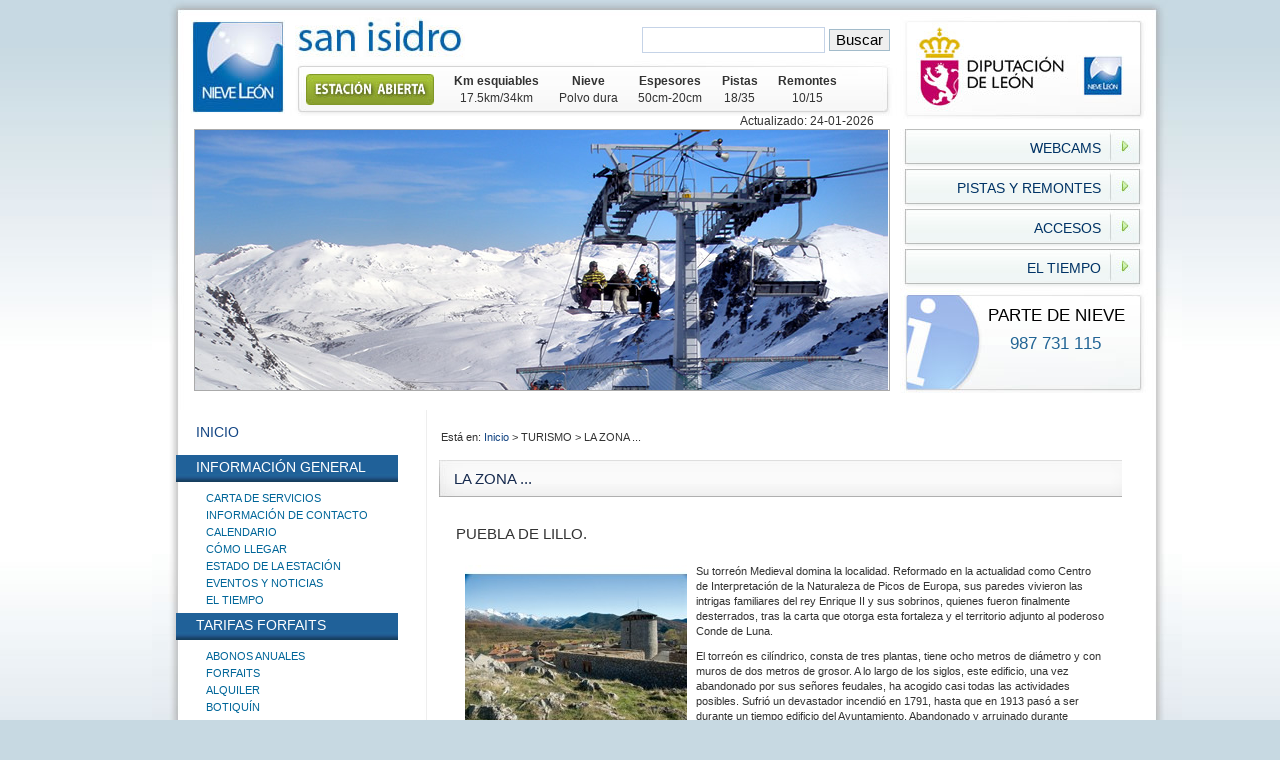

--- FILE ---
content_type: text/html;charset=UTF-8
request_url: https://www.nieveleonsanisidro.com/turismo/zona/
body_size: 26229
content:



<!DOCTYPE html PUBLIC "-//W3C//DTD XHTML 1.0 Transitional//EN" "http://www.w3.org/TR/xhtml1/DTD/xhtml1-transitional.dtd">
<html xml:lang="es" lang="es" xmlns="http://www.w3.org/1999/xhtml">
<head>
	 
 




<meta http-equiv="Content-Type" content="text/html; charset=utf-8" />





	<title>San Isidro Estación Invernal - Página Oficial - NieveLeón - Estación de esquí - Sector &#45; Salencias</title>


<meta http-equiv="X-UA-Compatible" content="IE=EmulateIE7" />


<link rel="shortcut icon" type="image/x-icon" href="/system/modules/es.sanIsidro.template/resources/img/favicon.ico" />


<script type="text/javascript" src="/system/modules/es.sanIsidro.template/resources/js/unitpngfix.js"></script>
<script type="text/javascript" src="/system/modules/es.sanIsidro.template/resources/js/jquery-1.3.2.min.js"></script>
<script type="text/javascript" src="/system/modules/es.sanIsidro.template/resources/js/lytebox.js"></script>
<script src="http://ajax.googleapis.com/ajax/libs/jquery/1.4.2/jquery.min.js"></script>
<script src="/system/modules/es.sanIsidro.template/resources/js/jquery.cross-slide.min.js"></script>



<link rel="stylesheet" type="text/css" href="/export/system/modules/es.sanIsidro.template/resources/css/main.css" />
<link rel="stylesheet" type="text/css" href="/export/system/modules/es.sanIsidro.template/resources/css/lytebox.css" media="screen" />

<link rel="stylesheet" type="text/css" href="/export/system/modules/es.sanIsidro.template/resources/css/derecha.css"  />
<link rel="stylesheet" type="text/css" href="/export/system/modules/es.sanIsidro.template/resources/css/como_llegar.css" media="screen" />
<link rel="stylesheet" type="text/css" href="/export/system/modules/es.sanIsidro.template/resources/css/white_design.css" media="screen" />





	
	<link rel="stylesheet" type="text/css" href="/export/system/modules/es.sanIsidro.template/resources/css/head_leitariegos.css" media="screen" /> 
	<link rel="stylesheet" type="text/css" href="/export/system/modules/es.sanIsidro.template/resources/css/accesos_sanisidro.css" media="screen" />
	










</head>
<body>
<div id="main-wrapper">
<div id="degradado_head_box">
	   
 
 








		<div id="head_box">
			<!--<img src="../img/white/top_head4.jpg"/>-->
			<div id="frame_head">
			<div id="top_bar">
			
	
	
	
		
	
		
			
		
		
	
		
		
		
			
		
			
			
			
			 



	
			    		
	    		
	    		
	    		
	    			

	    		
	    		    		
	    		
	    		
	    		
	    			

	    		
	    		    		
	    		
	    		
	    		
	    			

	    		
	    		    		
	    		
	    		
	    		
	    			

	    		
	    		    		
	    		
	    		
	    		
	    			

	    		
	    		    		
	    		
	    		
	    		
	    			

	    		
	    		    		
	    		
	    		
	    		
	    			

	    		
	    		    		
	    		
	    		
	    		
	    			

	    		
	    		    		
	    		
	    		
	    		
	    			

	    		
	    		    		
	    		
	    		
	    		
	    			

	    		
	    		    		
	    		
	    		
	    		
	    			

	    		
	    		    		
	    		
	    		
	    		
	    			

	    		
	    		    		
	    		
	    		
	    		
	    			

	    		
	    	
        
        
			    		
	    		
	    		
	    		
	    			

	    		    		
	    		
	    		
	    		
	    			

	    		    		
	    		
	    		
	    		
	    			

	    		    		
	    		
	    		
	    		
	    			

	    	
        

			 



	
			    		
	    		
	    		
	    		
	    		
	    		
	    			
	    		
	    		
	    		    		
	    		
	    		
	    		
	    		
	    		
	    			
	    		
	    		
	    		    		
	    		
	    		
	    		
	    		
	    		
	    			
	    		
	    		
	    		    		
	    		
	    		
	    		
	    		
	    		
	    			
	    		
	    		
	    		    		
	    		
	    		
	    		
	    		
	    		
	    			
	    		
	    		
	    		    		
	    		
	    		
	    		
	    		
	    		
	    			
	    		
	    		
	    		    		
	    		
	    		
	    		
	    		
	    		
	    			
	    		
	    		
	    		    		
	    		
	    		
	    		
	    		
	    		
	    			
	    		
	    		
	    		    		
	    		
	    		
	    		
	    		    		
	    		
	    		
	    		
	    		    		
	    		
	    		
	    		
	    		    		
	    		
	    		
	    		
	    		    		
	    		
	    		
	    		
	    	
        
        
			    		
	    		
	    		
	    		
	    		
	    		
	    			
	    		
	    		    		
	    		
	    		
	    		
	    		
	    		
	    			
	    		
	    		    		
	    		
	    		
	    		
	    		
	    		
	    			
	    		
	    		    		
	    		
	    		
	    		
	    		
	    		
	    			
	    		
	    	
        

			
			 



	
			    		
	    		
	    		
	    		
	    			

	    		
	    		    		
	    		
	    		
	    		
	    			

	    		
	    		    		
	    		
	    		
	    		
	    			

	    		
	    		    		
	    		
	    		
	    		
	    			

	    		
	    		    		
	    		
	    		
	    		
	    			

	    		
	    		    		
	    		
	    		
	    		
	    			

	    		
	    		    		
	    		
	    		
	    		
	    			

	    		
	    	
        
        
			    		
	    		
	    		
	    		
	    			

	    		    		
	    		
	    		
	    		
	    			

	    		    		
	    		
	    		
	    		
	    			

	    		    		
	    		
	    		
	    		
	    			

	    	
        

			 



	
			    		
	    		
	    		
	    		
	    		
	    		
	    			
	    		
	    		
	    		    		
	    		
	    		
	    		
	    		
	    		
	    			
	    		
	    		
	    		    		
	    		
	    		
	    		
	    		
	    		
	    			
	    		
	    		
	    		    		
	    		
	    		
	    		
	    		
	    		
	    			
	    		
	    		
	    		    		
	    		
	    		
	    		
	    		    		
	    		
	    		
	    		
	    		
	    		
	    			
	    		
	    		
	    		    		
	    		
	    		
	    		
	    	
        
        
			    		
	    		
	    		
	    		
	    		
	    		
	    			
	    		
	    		    		
	    		
	    		
	    		
	    		
	    		
	    			
	    		
	    		    		
	    		
	    		
	    		
	    		
	    		
	    			
	    		
	    		    		
	    		
	    		
	    		
	    		
	    		
	    			
	    		
	    	
        

			
			 



	
			    		
	    		
	    		
	    		
	    			

	    		
	    		    		
	    		
	    		
	    		
	    			

	    		
	    		    		
	    		
	    		
	    		
	    			

	    		
	    		    		
	    		
	    		
	    		
	    			

	    		
	    		    		
	    		
	    		
	    		
	    			

	    		
	    		    		
	    		
	    		
	    		
	    			

	    		
	    	
        
        
			    		
	    		
	    		
	    		
	    			

	    		    		
	    		
	    		
	    		
	    			

	    		    		
	    		
	    		
	    		
	    			

	    	
        

			 



	
			    		
	    		
	    		
	    		
	    		
	    		
	    			
	    		
	    		
	    		    		
	    		
	    		
	    		
	    		
	    		
	    			
	    		
	    		
	    		    		
	    		
	    		
	    		
	    		
	    		
	    			
	    		
	    		
	    		    		
	    		
	    		
	    		
	    		
	    		
	    			
	    		
	    		
	    		    		
	    		
	    		
	    		
	    		
	    		
	    			
	    		
	    		
	    		    		
	    		
	    		
	    		
	    	
        
        
			    		
	    		
	    		
	    		
	    		    		
	    		
	    		
	    		
	    		
	    		
	    			
	    		
	    		    		
	    		
	    		
	    		
	    		
	    		
	    			
	    		
	    	
        

			
			 



	
			    		
	    		
	    		
	    		
	    			

	    		
	    		    		
	    		
	    		
	    		
	    			

	    		
	    		    		
	    		
	    		
	    		
	    			

	    		
	    		    		
	    		
	    		
	    		
	    			

	    		
	    		    		
	    		
	    		
	    		
	    			

	    		
	    		    		
	    		
	    		
	    		
	    			

	    		
	    		    		
	    		
	    		
	    		
	    			

	    		
	    		    		
	    		
	    		
	    		
	    			

	    		
	    		    		
	    		
	    		
	    		
	    			

	    		
	    	
        
        
			    		
	    		
	    		
	    		
	    			

	    		    		
	    		
	    		
	    		
	    			

	    		    		
	    		
	    		
	    		
	    			

	    		    		
	    		
	    		
	    		
	    			

	    	
        

			 



	
			    		
	    		
	    		
	    		
	    		    		
	    		
	    		
	    		
	    		    		
	    		
	    		
	    		
	    		    		
	    		
	    		
	    		
	    		    		
	    		
	    		
	    		
	    		    		
	    		
	    		
	    		
	    		    		
	    		
	    		
	    		
	    		    		
	    		
	    		
	    		
	    		    		
	    		
	    		
	    		
	    	
        
        
			    		
	    		
	    		
	    		
	    		    		
	    		
	    		
	    		
	    		    		
	    		
	    		
	    		
	    		    		
	    		
	    		
	    		
	    	
        

			
			
			
			
			
	
		
		
		
		
		
		
			
			
	
			
			
		
		
		
	
		
		
		
		
		
		
	<!--estado estacion-->
	
	
	
	
	
				<div id="logo" style="padding: 5px;"><a href="/"><img  alt="Inicio" src="/export/system/modules/es.sanIsidro.template/resources/img/white/logo.jpg"/></a></div>
				<div id="estado" style="text-align:left; padding-top:2px;width: 610px;">
					<div style="float: right; margin-right: 10px;padding-top: 10px;">
						
						










	
	<form   method="post" action="/busqueda.html">
	
		<input style="display:none;" type="hidden" name="action" value="search" />
		
		
			
				<input style="display:none;" type="hidden" name="index" value="indice_es" />		
			
			
		
		<input style="display:none;" type="hidden" name="searchPage" value="1" />
		<input style="display:none;" type="hidden" name="uri" value="/pistas_remontes/salencias/index.html" />
		<input style="display:none;" type="hidden" name="__locale" value="es" />
		<input style="display:none;" type="hidden" name="locale" value="es" />
					
			<label for="busqueda"></label><input id="busqueda" type="text" class="headinput" accesskey="4" tabindex="1" name="query" /><!--comentario-->
			<input type="submit" value="Buscar"/>
			<br class="clear" />
		
	</form>
	
		
					</div>
					
					
						<a href="/"><img  src="/export/system/modules/es.sanIsidro.template/resources/img/white/nombre.jpg" style="display:block; margin-left: 5px;" alt="San Isidro"/></a>
					
					
					
					
					<div id="status_bar">
						<img id="status_bar_icon" src="/export/system/modules/es.sanIsidro.template/resources/img/white/abierta.jpg"/>
						<ul>
							<li><span class="tit">Km esquiables</span><span>17.5km/34km </span></li>
							<li><span class="tit">Nieve</span><span>Polvo dura</span></li>
							<li><span class="tit">Espesores</span><span>50cm-20cm</span></li>
							<li><span class="tit">Pistas</span><span>18/35</span></li>
							<li><span class="tit">Remontes</span><span>10/15</span></li>
						</ul>
					</div>
					
					
					
					
					<div id="top_date">Actualizado: 24-01-2026</div>
					
					

	
									
				</div>

				<div id="dipuleon">
				<img  src="/export/system/modules/es.sanIsidro.template/resources/img/white/dipuleon4.jpg"/></div>



			
			</div>

		<div id="bottom_bar">
			<div id="pic_frame"></div>


<script>
  $(function() {
    $('#pic_frame').crossSlide({
      sleep: 5,
      fade: 1
    }, [
    //http://tobia.github.com/CrossSlide/
	{ src: '/export/system/modules/es.sanIsidro.template/resources/img/white/sanisidro/3.jpg' },
	{ src: '/export/system/modules/es.sanIsidro.template/resources/img/white/sanisidro/2.jpg', from: '100% 80% 1x', to:   '100% 0% 1.7x', time: 3},
	//{ src: '/export/system/modules/es.sanIsidro.template/resources/img/white/sanisidro/1.jpg' },
	{ src: '/export/system/modules/es.sanIsidro.template/resources/img/white/sanisidro/4.jpg' }
    ])
  });
</script>



			<div id="shortcuts">
				<ul>
					<li><a href="/en_imagenes/imagenes_web_cam/index.html"><span>WEBCAMS</span></a></li>
					<li><a href="/pistas_remontes/resumen_estado/index.html"><span>PISTAS Y REMONTES</span></a></li>
					<li><a href="/informacion_general/estadoEstacion.html#estado_accesos"><span>ACCESOS</span></a></li>
					<li><a href="/informacion_general/elTiempo.html"><span>EL TIEMPO</span></a></li>
				</ul>
				 
				<div id="contact_box" style="text-align:center">
					<div id="contact_box_frame">
						<h3>PARTE DE NIEVE</h3>
						<div class="telf">987 731 115</div>
						
					</div>
					
				</div>
				
			</div>
		</div>
		</div>
		
	</div> 


</div>
<div id="degradado_bg_box">
	<div id="body_box">
	
	<div id="content" >
			<h1 style="display:none">Portada</h1>
        	<div id="nav">
        		





 


<p class="nav-head"><a href="/INICIO/index.html">INICIO</a></p><p class="nav-head">INFORMACIÓN GENERAL</p><ul><li><a href="/informacion_general/carta-de-servicios/" title="CARTA DE SERVICIOS">CARTA DE SERVICIOS</a></li><li><a href="/informacion_general/informacion_contacto/" title="INFORMACIÓN  DE CONTACTO">INFORMACIÓN  DE CONTACTO</a></li><li><a href="/informacion_general/calendario/" title="CALENDARIO">CALENDARIO</a></li><li><a href="/informacion_general/como_llegar/" title="CÓMO LLEGAR">CÓMO LLEGAR</a></li><li><a href="/informacion_general/estadoEstacion.html" title="ESTADO DE LA ESTACIÓN">ESTADO DE LA ESTACIÓN</a></li><li><a href="/informacion_general/eventos/" title="EVENTOS Y NOTICIAS">EVENTOS Y NOTICIAS</a></li><li><a href="/informacion_general/elTiempo.html" title="EL TIEMPO">EL TIEMPO</a></li></ul><p class="nav-head">TARIFAS FORFAITS</p><ul><li><a href="/tarifas_forfaits_abonos_alquiler/abonos/" title="ABONOS ANUALES">ABONOS ANUALES</a></li><li><a href="/tarifas_forfaits_abonos_alquiler/forfaits/" title="FORFAITS">FORFAITS</a></li><li><a href="/tarifas_forfaits_abonos_alquiler/alquiler/" title="ALQUILER">ALQUILER</a></li><li><a href="/tarifas_forfaits_abonos_alquiler/botiquin/" title="BOTIQUÍN">BOTIQUÍN</a></li><li><a href="/tarifas_forfaits_abonos_alquiler/condiciones_generales/" title="CONDICIONES GENERALES">CONDICIONES GENERALES</a></li></ul><p class="nav-head">SERVICIOS</p><ul><li><a href="/servicios/relacion_servicios/" title="RELACIÓN DE SERVICIOS">RELACIÓN DE SERVICIOS</a></li><li><a href="/servicios/escuela_esqui/" title="ESCUELAS DE ESQUÍ">ESCUELAS DE ESQUÍ</a></li></ul><p class="nav-head">PISTAS Y REMONTES</p><ul><li><a href="/pistas_remontes/informacion_general/" title="INFORMACIÓN GENERAL">INFORMACIÓN GENERAL</a></li><li><a href="/pistas_remontes/resumen_estado/" title="RESUMEN DEL ESTADO">RESUMEN DEL ESTADO</a></li><li><a href="/pistas_remontes/cebolledo/" title="CEBOLLEDO">CEBOLLEDO</a></li><li><a href="/pistas_remontes/requejines/" title="REQUEJINES">REQUEJINES</a></li><li><a href="/pistas_remontes/riopinos/" title="RIOPINOS">RIOPINOS</a></li><li><a href="/pistas_remontes/salencias/" title="SALENCIAS">SALENCIAS</a></li><li><a href="/pistas_remontes/normas/" title="NORMATIVA EN PISTAS Y REMONTES">NORMATIVA EN PISTAS Y REMONTES</a></li></ul><p class="nav-head">EN IMÁGENES</p><ul><li><a href="/en_imagenes/imagenes_web_cam/" title="IMÁGENES WEBCAM">IMÁGENES WEBCAM</a></li><li><a href="/en_imagenes/galeria_imagenes/" title="GALERÍA DE IMÁGENES">GALERÍA DE IMÁGENES</a></li></ul><p class="nav-head">TURISMO</p><ul><li><a href="/turismo/index.html" title="INTRODUCCIÓN">INTRODUCCIÓN</a></li><li><a href="/turismo/alojamientos/" title="DÓNDE COMER Y DORMIR">DÓNDE COMER Y DORMIR</a></li><li><a href="/turismo/que_ver/" title="QUÉ VER">QUÉ VER</a></li><li><a href="/turismo/rutas_senderismo/" title="RUTAS DE SENDERISMO">RUTAS DE SENDERISMO</a></li><li><a href="/turismo/zona/" title="LA ZONA ...">LA ZONA ...</a>

</li>
</ul>

</div>

        	
        	<!-- fin nav-->
        	<div id="data" style="width:710px">
        		


<!-- Path -->
<div id="migaPan">
Está en: <a href="/index.html" > Inicio </a> > TURISMO > LA ZONA ...

</div>
<!-- Fin Path --> 
			<div id="contenido1001" >         
	            		 
 




 <h2 class="heading">LA ZONA ...</h2>
 <div class="parte">
              
	
	
		
			
				<h3>Puebla de Lillo.</h3>
				
			
				
				
				<img alt="Puebla de Lillo" class="floatleft"  src="/export/pics/Turismo/PueblaDeLillo25p.jpg_1861434404.jpg" width="222" height="167"/>
				
				
			
				
				
			<!--
			<script> document.write(dim) </script>-->
				
					
			<p>Su torreón Medieval domina la localidad. Reformado en la actualidad como Centro de Interpretación de la Naturaleza de Picos de Europa, sus paredes vivieron las intrigas familiares del rey Enrique II y sus sobrinos, quienes fueron finalmente desterrados, tras la carta que otorga esta fortaleza y el territorio adjunto al poderoso Conde de Luna.</p>
<p>El torreón es cilíndrico, consta de tres plantas, tiene ocho metros de diámetro y con muros de dos metros de grosor. A lo largo de los siglos, este edificio, una vez abandonado por sus señores feudales, ha acogido casi todas las actividades posibles. Sufrió un devastador incendió en 1791, hasta que en 1913 pasó a ser durante un tiempo edificio del Ayuntamiento. Abandonado y arruinado durante décadas, ahora acaba de ser restaurado para convertirse en centro cultural y de interpretación del Parque de Picos de Europa.</p>
<p>Como testigo del discreto discurrir de la historia de Puebla de Lillo ha llegado a nuestros días la ermita de la Virgen de las Nieves, sin duda el edificio religioso más destacado e importante. Situada a la entrada al pueblo por su acceso sur, su origen se remonta al siglo XVIII. Fue construida por mandato del prior del Convento de San Marcos de León y visitador de la Orden de Santiago, monseñor Diego González Castañón. Su construcción es una combinación de estilos entre el barroco y el neoclásico.</p>
<p>Junto a la iglesia parroquial, emplazada en el centro del pueblo, se mantiene en pie un antiguo arco de medio punto que corresponde a la fachada del antiguo y ya desaparecido hospital de peregrinos, en plena ruta del norte, que unía Oviedo y la capital leonesa, donde confluía con el oficial Camino Francés en dirección a Santiago de Compostela.</p>
<p><strong>Casa del Parque de Picos de Europa (sector occidental)</strong></p>
<p>La exposición ofrece una visión muy completa de las posibilidades de visita que ofrece el Parque Regional a través de sus tres áreas expositivas:</p>
<ul>
    <li>Valles y montañas: Los dos mundos</li>
    <li>El hombre en Picos de Europa</li>
    <li>El Rincón de la memoria</li>
</ul>
<p>La casa del Parque posee un punto de información interactivo que incorpora una visita virtual a todas las instalaciones.</p>
<p><strong>Contacto:</strong></p>
<p><a href="http://www.aytopuebladelillo.es" target="_blank" title="www.aytopuebladelillo.es">www.aytopuebladelillo.es</a><br />
<a href="http://www.patrimonionatural.org" target="_blank" title="www.patrimonionatural.org">www.patrimonionatural.org</a>&nbsp;</p>
			<br class="clear" />
		
			
				<h3>Hoces de Vegacervera</h3>
				
			
				
				
				<img alt="Hoces de Vegacervera" class="floatleft"  src="/export/pics/Turismo/hoces_vegacerverap.jpg_1861434404.jpg" width="222" height="167"/>
				
				
			
				
				
			<!--
			<script> document.write(dim) </script>-->
				
					
			<p>La hoz caliza creada por el río Torío en Vegacervera es el resultado de la erosión del río y la disolución química de la caliza, el fenómeno kárstico. La angosta garganta producida por la acción erosiva es una de las más espectaculares de la Cantábrica Leonesa, creando interesantes formas circulares en el proceso de arrastre conocidas como &ldquo;marmitas de gigante&rdquo;.</p>
			<br class="clear" />
		
			
				<h3>Boñar</h3>
				
			
				
				
				<img alt="Boñar" class="floatleft"  src="/export/pics/Turismo/Boxar17p.jpg_1861434404.jpg" width="222" height="167"/>
				
				
			
				
				
			<!--
			<script> document.write(dim) </script>-->
				
					
			<p>Boñar es la capital del Porma, y de la villa el folclore canta las dos visitas obligadas &ldquo;dos cosas tiene Boñar que no las tiene León, el maragato en la torre y en la plaza el Negrillón&rdquo;. Estos dos elementos son emblemáticos de la localidad junto con su repostería típica, los Nicanores, una masa de hojaldre en forma de margarita que utiliza la manteca como ingrediente principal. El maragato de la torre fue donado a la villa por el Marqués de Astorga en el siglo XVII y el Negrillón es un árbol del siglo XVI hoy petrificado y convertido en auténtico símbolo local.</p>
<p>La Iglesia Parroquial de Boñar data del siglo XVII. El marqués de Astorga, contribuyó a su construcción y regaló a la villa el reloj de la torre (en 1861), al que el pueblo dio el nombre de 'El Maragato'. El nombre de &quot;El Maragato&quot; le corresponde exactamente al hombre de madera que está situado en la torre, y que fue creado por un carpintero de la villa.</p>
<p>Otros lugares de interés de la villa son:</p>
<ul>
    <li>La Ermita de San Roque, de la segunda mitad del XVIII y que aun se conserva gracias a la devoción popular por el santo.</li>
    <li>El viejo puente sobre el rio Porma, cuyas primeras referencias escritas lo datan en el siglo XIII.</li>
    <li>La Sillería del Pontón otro pequeño puente de piedra sobre el arroyo del Arbejal.</li>
    <li>La Plaza de San Ignacio donde se encontraba ubicado hasta finales de los años noventa el emblemático Alfolí y donde un arco y una inscripción árabe recuerdan el paso de los musulmanes por el lugar</li>
</ul>
			<br class="clear" />
		
			
				<h3>Valle del Curueño</h3>
				
			
				
				
				<img alt="Valle del Curueño" class="floatleft"  src="/export/pics/Turismo/curuexop.jpg_1861434404.jpg" width="222" height="167"/>
				
				
			
				
				
			<!--
			<script> document.write(dim) </script>-->
				
					
			<p>Desde La Vecilla, Conjunto histórico Artístico, hasta Redipuertas, en lo más alto del valle, en el curso alto del río Curueño, el viaje es una sucesión de restos históricos de diferentes época, puentes y calzadas romanas, castillos&hellip; todo ello imbuido en paisajes indescriptibles de plena montaña cantábrica.</p>
<ul>
    <li><strong>La Vecilla de Curueño</strong> posee un torreón militar que fue edificado en el siglo XII con carácter militar y que ha tenido diversos usos a lo largo de los siglos. Fue reconstruido en el siglo XIV, e incluso fue utilizado como cárcel, hasta su restauración en el año 2000, siendo actualmente propiedad del Ayuntamiento.</li>
    <li><strong>Valdepíelago</strong> y sus pedanías esconden algunos de los mejores ejemplos de arquitectura popular montañesa. Pequeñas localidades que guardan el sabor de lo antiguo entre sus calles y plazoletas. En la localidad de Valdorria pervive el recuerdo de la estancia en estas tierras del eremita San Froilán.</li>
    <li><strong>Hoces de Valdeteja</strong>. Para acceder al valle de Valdelugueros se deberán atravesar las impresionanates hoces de Valdeteja, uno de los mejores ejemplos del fenómeno erosivo del agua sobre la piedra caliza que ha creado impresionantes crestas y formas escarpadas.</li>
    <li><strong>Cuevas de Llamazares</strong>. La peculiaridad de esta cueva radica en el conjunto de pequeños elementos geológicos únicos que la diferencian de los típicos conjuntos estalagmíticos y estalagtíticos de otras cavidades. El origen de la cueva se remonta a 200 millones de años, momento en el cual la zona se encontraba en el fondo marino, la orogénesis alpina elevo estos terrenos hasta niveles actuales y gracias a ello hoy podemos contemplar este importante centro de interés geológico.</li>
    <li><strong>Valdelugueros</strong>. Cuna del legendario Capitán Alatriste esta zona, en plena montaña Cantábrica, encierra en sus pueblos y valles toda la esencia montañesa, casas, iglesias, ermitas y puentes conforman un legado histórico artístico del que la zona hace gala.</li>
</ul>
<p><strong>Contacto:</strong></p>
<p><a href="http://www.aytovaldelugueros.es" target="_self" title="www.aytovaldepielago.es">www.aytovaldelugueros.es</a></p>
<p><a href="http://www.aytovaldepielago.es" target="_self" title="www.aytovaldepielago.es">www.aytovaldepielago.es</a><br />
<a href="http://www.cuevasllamazares.com" target="_self" title="www.cuevasllamazares.com">www.cuevasllamazares.com</a> - 617 368 625</p>
			<br class="clear" />
		
			
				<h3>Reserva Regional de Mampodre</h3>
				
					
			<p>Este macizo, único en la Cordillera Cantábrica, muestra una extraordinaria grandiosidad por el conjunto y no por ninguna de sus 6 cumbres, las cuales albergan algunos de los mejores ejemplos glaciares de la provincia de León. La más alta de sus cumbres se eleva hasta los 2196 metros y la flora y la fauna del macizo, típica de los territorios calcáreos hace referencia a su situación biogeográfica, grandes hayedos acompañados de acebos y abedules  que forman una orla entre los pastizales, prados de siega y los roquedos.</p>
			<br class="clear" />
		
	
	
<br class="clear" />
</div><!--fin parte-->		
	

	            	</div>
		</div> <!--FINALIZA DATA-->
       	<br class="clear" />
        </div> <!--FINALIZA CONTENT-->
        
	</div><!-body_box-->
</div><!-degradado-->

        <div id="footer">
        	 
 





	
	

	<div class="dives">
		<p class="blue-bold">San Isidro Estación Invernal - Página Oficial - NieveLeón - Estación de esquí</p>
            	<ul>
    <li><a href="https://www.nieveleonsanisidro.com/tarifas_forfaits_abonos_alquiler/forfaits/" target="_self" title="Venta Online de Forfaits - Web Oficial">Venta Online de Forfaits</a></li>
    <li>Teléfono: 987 73 11 15</li>
    <li>Telefono parte de nieve: 987 731 115</li>
    <li>Correo electrónico: <a href="mailto:sanisidro@dipuleon.es">sanisidro@dipuleon.es</a></li>
    <li><a href="https://www.nieveleonsanisidro.com" target="_blank" title="Página Web Oficial">www.nieveleonsanisidro.com</a></li>
</ul>
	</div>

<div class="dives">
	<img src="/export/system/modules/es.sanIsidro.template/resources/img/programanieveleon.gif" alt="Programa Nieveleon - Diputación de León"/>
	
</div>

<div class="dives">
	<p class="blue-bold">Red de Turismo de la Provincia de León</p>
	<ul>
	  <li class="ball"><a href="http://www.turisleon.com">Turisleon: Portal de Turismo de León</a></li>
	  <li class="ball"><a href="http://www.etnoleon.com">Museo Etnográfico de León</a></li>
	</ul>
</div>


<br class="clear" />



        </div>
        
</div> <!--FINALIZA MAIN-WRAPPER-->
 
 




<div style="text-align:center">
<img src="/export/system/modules/es.sanIsidro.template/resources/img/avanza/publicidad-avanza.jpg" alt="Cofinanciado por : Diputación de León; Junta de Castilla y León; Unión Europea; Ministerio de Industria Turismo y Comercio; Plan Avanza" />
</div>
</body>
</html>

--- FILE ---
content_type: text/css
request_url: https://www.nieveleonsanisidro.com/export/system/modules/es.sanIsidro.template/resources/css/main.css
body_size: 35621
content:
@charset "utf-8";
/* CSS Document */

/* Don't forget to set a foreground and background color 
   on the 'html' or 'body' element! */

body, address, blockquote, h1, h2, h3, h4, h5, h6, p, pre, dl, ol,
ul, dd, dt, li, fieldset, form {margin:0;padding:0;}

img, div, a, input { behavior: url(iepngfix.htc) }


html {height:100.01%}

body { 
height:100%;
font:68.8%/1.4 "Lucida Grande", Tahoma, Geneva, Helvetica, sans-serif;
/*background:#c8d7dc url(../img/bg-body.jpg) repeat-x 0 0;*/
background:#FFF url(../img/bg-body.jpg) no-repeat top center;
color:#333;
}


a:link, a:link > img, a:hover,
a:hover > img, a:active, a:active > img,
a:visited, a:visited > img { cursor: pointer; border: none; }
 
a:link, a:visited {text-decoration:none; color:#144684}
a:hover, a:active {color:#1195ea}

a:active, a:active > img { outline: thin dotted invert; }

table {
	border-collapse: collapse;
	border-spacing: 0;
}
ol, ul {
	list-style: none;
}

q:before, q:after,
blockquote:before, blockquote:after {
	content: "";
}

h1, h2, h3, h4 {font-weight:normal}

h1 {font-size:1.9em; padding-bottom:3px; margin-bottom:5px; color:#FFF}
h2 {font-size:1.5em; border-bottom:1px solid #ccc; padding-bottom:3px; margin:0 10px 5px 10px}
h3 {font-size:1.4em; border-bottom:1px solid #ccc; padding-bottom:3px; margin:0 15px 5px 15px}
h4 {font-size:1.3em;}

hr { border: 0; outline: none; display: block; width:89%; color: #036; background-color: #036; height: 1px; margin:0 auto}


/* ======== Forms ::
----------------------------------------------------------------- */
fieldset {border:0;}
input,label,select,textarea {
vertical-align:baseline;
font-size:100%;
font-family:inherit;
}
input[type="radio"], input[type="checkbox"] {position:relative; top:1.5px;}
input[type="text"],textarea {padding:.2em; border:1px solid #c5d3e7}
textarea {overflow:auto;}

input, select {
	border:1px solid #a2bbca	
	}

@media print {
	* {
	
		font-family: "Times New Roman", Times, serif;
		orphans: 2;
		widows: 2;
		page-break-before: auto;
		page-break-after: auto;
		page-break-inside: auto;
	}

	a			{ color: black; }
	h1			{ page-break-before: always; }
	h1, h2, h3,
	h4, h5, h6	{ font-family: Helvetica, Arial, sans-serif; page-break-after: avoid; }
	ul, ol, dl	{ page-break-before: avoid; }
	}

@media aural {
	* {
	
		volume: medium;
		speech-rate: medium;
		voice-family: female;
		pause: 0ms;
		pitch: medium;
		pitch-range: 50;
		stress: 50;
		richness: 50;
		speak-punctuation: none;
		speak-numeral: continuous;
		speak-header: once;
	}

	h1, h2, h3,
	h4, h5, h6		{ voice-family: paul, male; stress: 20; richness: 90; }
	h1				{ pitch: x-low; pitch-range: 90; }
	h2				{ pitch: x-low; pitch-range: 89; }
	h3				{ pitch: low; pitch-range: 70; }
	h4				{ pitch: medium; pitch-range: 60; }
	h5				{ pitch: medium; pitch-range: 50; }
	h6				{ pitch: medium; pitch-range: 40; }
	li, dt, dd		{ pitch: medium; richness: 60; }
	dt				{ stress: 80 }
	pre, code, tt		{ pitch: medium; pitch-range: 0; stress: 0; richness: 80; }
	em				{ pitch: medium; pitch-range: 60; stress: 60; richness: 50; }
	strong			{ pitch: medium; pitch-range: 60; stress: 90; richness: 90; }
	dfn				{ pitch: high; pitch-range: 60; stress: 60; }
	s, strike			{ richness: 0; }
	i				{ pitch: medium; pitch-range: 60; stress: 60; richness: 50; }
	b				{ pitch: medium; pitch-range: 60; stress: 90; richness: 90; }
	u				{ richness: 0; }
	a:link			{ voice-family: harry, male; }
	a:visited		{ voice-family: betty, female; }
	a:active		{ voice-family: betty, female; pitch-range: 80; pitch: x-high; }
}

@media braille {

	h1, h2, h3,
	h4, h5, h6	{ text-align: right; background: white; color: black; }
}
/* FINALIZA RESET */

/* CLASES COMUNES */

		.headinput {
			width:174px;
		}
	
	/* texto coloreado */
		.azul-brillo {
			color:#0491F0
		}
		
		.azul-brillo-shop {
			color:#1753a2;
			font-weight:bold
		}
		
		.blue-bold {
			color:#0669ae;
			font-weight:bold;
			font-size:1.2em
		}
		
		.table_green {
			color:#7BB11C;
		}
		
		.table_blue {
			color:#2B85E2;
		}
		
		.table_red {
			color:#ff0000;
		}
		
		.table_black {
			color:#000;
		}

		.brick {
			color:#CC8B33;
		}
		
		.negrita{
			font-weight:bold;
		}
/* ============================================================ parte tienda ========================================================== */
		.large-red {font-size:0.938em; color: #C00}
		.large-darkblue {font-size:0.938em; color:#35424d; text-decoration: line-through}
		.large-darkblue_b {font-size:0.938em; color:#35424d;}
/* ============================================================ parte tienda ========================================================== */



	/* fin texto coloreado */
	
	
	/* DIVS COLOREADOS */
		.encabezados {
			color:#0669ae;
			font-weight:bold;
			display:block;
			padding:6px;
			margin-bottom:12px;
			background-color:#f5f5f5;
			border:1px solid #ebeaea
		}
		
		
		hr.pack{ border: 0; outline: none; display: block; width:100%; color: #fff; background-color: #fff; height: 1px;}
		
		.vermas-pack {
			display:block;
			padding:2px 2px 5px 2px;
			text-align:right;
			line-height:18px;
			background: url(../img/bg-vermas-pack.png) no-repeat top right
		}
		
	/* FIN DIVS COLOREADOS */
	
	

	.alignleft {text-align:left;}
	.alignright {text-align:right;}
	.center {text-align:center;}
	.clear {
		clear:both;
		
	}
	.external {/* if needed with new window JS */}
	.floatleft {
		float:left;
		margin:0px 8px 0 25px;
		border:none;
	}
	.floatleft2 {
		float:left;
		margin:0px 8px 0 25px;
	
	}
	
	.senderismo .floatleft2 {
		float:left;
		margin:0px 8px 0 0px;
	}
	
	.floatright {float:right;}
	.hidden {display:none;}
	.inline {display:inline;}
	.large {font-size:0.938em; color:#0066CC}
	.larger {font-size:1.3em; color:#036; font-weight:bold}
	.light {color:#999;}
	.png {/* if needed with png fix JS */}
	.small {font-size:0.625em;font-weight:normal;}
	
	


/* CLASES COMUNES */


/* --------------------------------------------------------------------------------- COMIENZA WEB ---------------------------------------------------------------------- */


	#main-wrapper {
		width:976px;
		margin:0 auto;
		text-align:left
	}
	

/* --------------------------------------------------------------------------------- COMIENZA HEAD ---------------------------------------------------------------------- */



			
			/*#main-wrapper #head {
				height:295px;			
			}
				
		
				#main-wrapper #head #head-boxes{
					width:287px;
					float:left;
				}
				
					#main-wrapper #head #head-boxes table {
						width:100%;
					}
					
						#main-wrapper #head #head-boxes table th {
							text-align:left;
							color:#0491F0
						}
						
						#main-wrapper #head #head-boxes table td {
							padding:9px;							
						}
						
						#main-wrapper #head #head-boxes table td.open {
							background: url(../img/bg-open-td.gif) no-repeat center left;
							padding-left:10px
						}
						
						#main-wrapper #head #head-boxes table td.closed {
							background: url(../img/bg-closed-td.gif) no-repeat center left;
							padding-left:10px
						}
						#main-wrapper #head #head-boxes table td.dark {
							font-weight:bold;
							text-align:right;
							font-size:1.2em;
							color:#162a4e;
						}
					
					#main-wrapper #head #head-boxes .search .tit_search {
						width:88%;
						font-size:1.5em;
						color:#264970;
						padding:2px 0 0 25px;
						background:url(../img/bg-search.jpg) no-repeat center left;
						border-bottom:1px dotted #efd58c;
					}
					
					#main-wrapper #head #head-boxes .accesos .tit_accesos {
						width:88%;
						font-size:1.5em;
						color:#264970;
						padding:2px 0 0 25px;
						background:url(../img/bg-accesos.jpg) no-repeat center left;
						border-bottom:1px dotted #efd58c;
					}
					
					#main-wrapper #head #head-boxes form {
						padding:9px 5px 5px 10px;
					}
					
					#main-wrapper #head #head-boxes form .go {
						border:none;
					}
					
					#main-wrapper #head #head-boxes input {
						margin:0 3px;
						float:left
					}
					
					#main-wrapper #head #head-boxes .escudos, .search, .accesos {
						border:1px solid #d3dee5;
						background:#FFF;
						margin-top:6px
					}
					
					#main-wrapper #head #head-boxes .escudos {
						text-align:center
					}
					
					#main-wrapper #head #head-boxes .search {
						padding-bottom:6px
					}
				
				#main-wrapper #head #head-pic{
					width:689px;
					height:301px;
					background:url(../img/bg-head-pic.jpg) no-repeat top left;
					float:left;
				}
				
					
				
					#main-wrapper #head #head-pic .icon-link_wrapper{
					margin-top:190px		
				}
				
					#main-wrapper #head #head-pic .icon-escuela, .icon-clima, .icon-webcams, .icon-forfaits {
						display:block;
						width:168px;
						height:105px;
						float:left;
					}
					
					.icon-forfaits { background:url(../img/forfaits-icn.png) no-repeat top left}
					.icon-webcams { background:url(../img/webcam-icn.png) no-repeat top left}
					.icon-clima { background:url(../img/tiempo-icn.png) no-repeat top left}
					.icon-escuela { background:url(../img/escuela-icn.png) no-repeat top left}
					
					
					
					#main-wrapper #head #head-pic .head-headings {
						font-size:1.6em
					}
					
						#main-wrapper #head #head-pic a {
							color:#FFF
						}
				
					#main-wrapper #head #head-pic .forfaits {
						position:relative;
						color:#FFF;
						top:236px;
						left:175px;
						line-height:17px;
						float:left
					}
					
					#main-wrapper #head #head-pic .parte {
						position:relative;
						color:#FFF;
						top:236px;
						left:430px;
						line-height:17px;
						float:left
					}
				*/
					
					#main-wrapper #content #data .senderismo {
						background:#FCFCFC;
						padding:10px;
						margin:15px;
						color:#444444;
						border: 1px solid #DFDFDF;
						overflow: auto;
					}
					#main-wrapper #content #data .senderismo .brillo-azul{
					font-weight: bold;
					}	
				
					#main-wrapper #content #data .senderismo img{
						margin:10px 0 0 10px	
					}
				
					#main-wrapper #content #data .parte  .parrafo{
						/*margin:15px*/
					}
					
					#main-wrapper #content #data .parte .parrafo p{
						margin:0
					}
					
					#main-wrapper #content #data .parte p{
                        				padding-bottom:0em;
                    			}
                    			#main-wrapper #content #data .parte ul {
                    
						margin-left:10px;
						padding-left:50px;
						list-style:square;
			                }
                    			
                    			

					#main-wrapper #content #data .parte .senderismo ul {
					   
					    padding:0px;
					    float:left;
					    margin-left:30px;
					    padding-left:none;
					
					}
				
					#main-wrapper #content #data .parte .senderismo ul li {
						padding:0 0 4px 0
					}
					
						#main-wrapper #content #data .parte .senderismo .brillo-azul {
							color:#00181F
						}
						
						
					
					#main-wrapper #content #data .parte .senderismo a {
						color:#FFF;
						display:block;
						text-align:right;
						margin-top:2px
					}
					
					#main-wrapper #content #data .parte .senderismo a:hover {
						color:#003;
					}

/* --------------------------------------------------------------------------------- FINALIZA HEAD ---------------------------------------------------------------------- */

			
/* --------------------------------------------------------------------------------- COMIENZA CONTENT ---------------------------------------------------------------------- */

			#main-wrapper #content {
				margin-top:14px;				
				padding-top:10px;
				height:1%;
				border:1px solid #bacdd9;
				background:url(../img/bg-content.jpg) repeat-y top left
			}
			
				#main-wrapper #content h2 {
					color:#264970;
					margin:12px 12px 0 5px;
					padding-left:4px;
					border-bottom:1px dotted #efd58c;
				}
				
				#main-wrapper #content img {
					padding:1px;
					/*border:1px solid #C2D7DA*/
					margin-top:10px;
				}
				#main-wrapper #content img .borde{					
					border:1px solid #C2D7DA					
				}
			
				#main-wrapper #content #nav{
					width:244px;
					float:left;
					padding-bottom:20px
				}
				
					
						
						#content #nav .nav-head {
							font-size:1.3em;
							color:#03242e;
							padding-left:14px;
							margin:0 11px 8px 11px;
						}
				
						
						#main-wrapper #content #nav ul{
						margin:10px 15px 0 10px
					}
					
						#main-wrapper #content #nav ul li{
							padding:1px 0
						}
						
							#main-wrapper #content #nav ul li a {
								padding-left:16px;
								color:#006699;
							}
							
								#main-wrapper #content #nav ul li a:hover {
									color: #6D93A9					
								}
							
								#main-wrapper #content #nav ul li.last{ 
									border:none
								}
							
								#main-wrapper #content #nav ul{
									margin:4px 15px 4px 10px
								}
								
									#main-wrapper #content #nav ul li ul li{
										border:none;
										
									}
									
									#main-wrapper #content #nav ul li ul li a {
										padding-left:12px;	
										background:none;
										color: #5C8DB1
									}
									
										#main-wrapper #content #nav ul li ul li a:hover {
											color:#30495C
										}


/* ----------------------------------------------- COMIENZA BLOQUE DERECHO ----------------------------------------------------- */
				
				#main-wrapper #content #data{
					width:730px;
					float:left;
					padding-bottom:20px
				}
				
				#main-wrapper #content #data .indexleft{
						width:430px;
						float:left	
				}
				
					#main-wrapper #content #data .parte{
						margin:5px 15px 10px;
						/*border:1px solid #bdced8;*/
						height:1%;
						padding-bottom:20px;
					}
					
					#main-wrapper #content #data .parte a.enlace{
						margin-left:25px;
						
					}

							
					#main-wrapper #content #data .parte table{
						border:none
					}
					
					
					#main-wrapper #content #data .indexleft .intlinks{
						width:127px;
						height:1%;
						text-align:center;
						padding:10px 0;
						font-weight:bold;
						float:left;
					}
				
						#main-wrapper #content #data .indexleft .intlinks img{
							border:none
						}
						
						
			
					#main-wrapper #content #data .indexright {
						width:300px;
						float:right	
					}
				
						#main-wrapper #content #data .indexright .parte2{
							margin:15px;
							border:none
						}
				
							
					
						
							#main-wrapper #content #data .heading{
								/*background:#E2E9EC;*/
								background: no-repeat url('/system/modules/es.sanIsidro.template/resources/img/bg-head-white.jpg');
								font-size:1.1em;
								font-weight:bold;
								padding-left:10px;
								color:#162a4e;
								height:37px;
								font-size: 1.4em;
								font-weight: normal;
								text-transform:uppercase;
							}
							
							#main-wrapper #content #data .heading2{
								/*background:#E2E9EC;*/
								background: no-repeat url('/system/modules/es.sanIsidro.template/resources/img/bg-head-white2.jpg');
								font-size:1.1em;
								font-weight:bold;
								padding-left:10px;
								color:#162a4e;
								height:37px;
								font-size: 1.4em;
								font-weight: normal;
								text-transform:uppercase;
							}

							
							#main-wrapper #content #data .heading .mas{
								padding-left:15px;
								float:right;
								background: url(../img/mas.gif) no-repeat center left
							}
					
								#main-wrapper #content #data .indexleft .contact {
									background:#f7f7f8;
									margin:0 2px
								}

						
						#main-wrapper #content #data .indexright .links_index {
							background:#f7f7f8;
							margin:0 2px
						}

					
			/* COMIENZAN CAMBIOS DE NUEVA WEB */								
				
				#main-wrapper #content #data form{
					padding:20px 25px
				}
				
					#main-wrapper #content #data form .butimg{
						background:url(../img/bg-anadir-but.gif) no-repeat top left;
						width:85px;
						height:30px;
						border:none;
						cursor:pointer
					}
					
					#main-wrapper #content #data form .but-aloj{
				                        background:url(../img/bg-search-but.gif) no-repeat center left;
				                        width:85px;
				                        height:22px;
				                        margin-left:10px;
				                        border:none;
				                        cursor:pointer
                    				}
				
					#main-wrapper #content #data form label{
						padding-left:10px;
					}
					
					#main-wrapper #content #data form input, select{
						margin-top:10px
					}
				
				#main-wrapper #content #data ul{
					margin:8px 20px		
				}
				
				#main-wrapper #content #data ul li{
					margin:3px 0		
				}

				#main-wrapper #content #data p{
					padding:10px 15px 10px 25px
				}
			
				#main-wrapper #content #data h1{
					color:#052242;
					border-bottom:1px dotted #efd58c;
					margin:6px 7px 0 12px;
				}
				
				#main-wrapper #content #data table {
					width:99%;
					text-align:left;
					margin-bottom:20px;
					font-size:1.2em;
					font-weight:bold;
					/*border:none*/
				}
				
			
				#main-wrapper #content #data table th, td{
					padding:5px 7px
				}
				
				#main-wrapper #content #data table td.data {
					text-align:right;
					color:#1753a2;
					font-size:0.9em;
				}
				
				
				#main-wrapper #content #data .last-time {
					padding-left:28px;
					background:url(../img/bg-ultima_hora.gif) no-repeat center left
				}
				#main-wrapper #content #data .no-border{
					border:none;
					margin-left:10px;
					margin-top:5px;
				}
					
/* ----------------------------------------------- TABLA (modelo con borde) INDEX ----------------------------------------------------- */
					#main-wrapper #content #data table {
						width:95%;
						border:1px solid #1753a2;
						color:#22262B;
						margin:15px 0 15px 21px;
					}
				
					#main-wrapper #content #data table th {
						background:#299EDF;
						border-bottom:1px solid #89C9FB;
						color:#E9EEF4;
					}
					
					#main-wrapper #content #data table th.title {
						text-align:left;
						padding-left:18px;
						background:#299EDF url(../img/bg-index-table.gif) no-repeat center left
					}
					
					#main-wrapper #content #data table th, td{
						padding:5px
					}
					
					#main-wrapper #content #data table td.data {
						border-right:1px solid #1753a2;
						text-align:center;
						color:#1753a2
					}
					
					#main-wrapper #content #data table tr.uno {
						background:#D1E4EF
					}
					
					#main-wrapper #content #data table tr.dos {
						background:#EFF9FF
					}
/* ----------------------------------------------- TABLA INDEX ----------------------------------------------------- */

/* ----------------------------------------------- TABLA (modelo SIN borde) ----------------------------------------------------- */
					
					#main-wrapper #content #data table.noborders{border:none; margin:10px auto}
					#main-wrapper #content #data table.noborders th{background-color:#fff; text-align:center; color:#004587;border:none;border-bottom:1px solid #5a7b9b;}
					#main-wrapper #content #data table.noborders tr.row-color{background:#f2f4f7}
					#main-wrapper #content #data table.noborders td.num{text-align:center;}
					#main-wrapper #content #data table.noborders td{border:none;border-bottom:1px solid #c4d3e0;}

					span.pista-verde {padding-left:10px; background:url(../img/bg-span_verde.gif) no-repeat center left}
					span.pista-roja {padding-left:10px; background:url(../img/bg-span_red.gif) no-repeat center left}
					span.pista-azul {padding-left:10px; background:url(../img/bg-span_azul.gif) no-repeat center left}
					span.pista-negra {padding-left:10px; background:url(../img/bg-span_negro.gif) no-repeat center left}

					span.pista-abierta {padding-left:10px; background:url(../img/bg-pista-abierta.gif) no-repeat center left}
					span.pista-cerrada {padding-left:10px; background:url(../img/bg-pista-cerrada.gif) no-repeat center left}

/* ----------------------------------------------- TABLA (modelo SIN borde) ----------------------------------------------------- */

/* ----------------------------------------------- TABLA (CALENDARIO) ----------------------------------------------------- */
					#main-wrapper #content #data .table-wrapper {
						width:230px;
						float:left;
						text-align:center;
						margin-bottom:15px
					}
					
					#main-wrapper #content #data table.calendar {
						width: 95%;  
						border: 1px solid #A2ADBC;  
						color: #616B76; 
						text-align: center;
						margin:0 9px;
						border-collapse:collapse;
						background-color: #fff;
					}
					
					#main-wrapper #content #data .high-days {
						background: url(../img/bg-temporada-alta.gif) no-repeat top left;
						padding-right:20px
					}
					
					#main-wrapper #content #data .down-days {
						background: url(../img/bg-temporada-baja.gif) no-repeat bottom right;
						padding-right:8px
					}
					
					#main-wrapper #content #data table.calendar th {
						  background: #2e5172;
						  border:1px solid #9FB9CE;
						  color:#FFF
					}
					
					#main-wrapper #content #data table.calendar td {color: #333;border:1px solid #B5EDFD; background: #F4F4F4; }  
					#main-wrapper #content #data table.calendar td.alta {background:#F4F4F4 url(../img/bg-temporada_table.gif) no-repeat top right} 
					#main-wrapper #content #data table.calendar td.baja {background:#F4F4F4 url(../img/bg-temporada-baja_table.gif) no-repeat bottom right} 
					
					#main-wrapper #content #data table.calendar td.week {color: #FFF; border:1px solid #B5EDFD; font-weight:bold; background:#7596a3; }  
/* ----------------------------------------------- TABLA (CALENDARIO) ----------------------------------------------------- */
					
					#main-wrapper #content #data .banners{
						margin-left:18px;
						padding-top:20px;
						height:1%
					}
					
						#main-wrapper #content #data .banners a{
							float:left;
							margin:0 2px
						}
					
						a#webcams {display:block; width:227px; height:107px; text-indent:-9999px; background:url(../img/webcam-img-link.jpg) top left no-repeat;}
						a#webcams:hover {background-position:0 -107px;}
						
						a#eumet {display:block; width:227px; height:107px; text-indent:-9999px; background:url(../img/eumet-img-link.jpg) top left no-repeat;}
						a#eumet:hover {background-position:0 -107px;}

						a#pistas {display:block; width:227px; height:107px; text-indent:-9999px; background:url(../img/pistas-img-link.jpg) top left no-repeat;}
						a#pistas:hover {background-position:0 -107px;}

						a#escuela {display:block; width:227px; height:107px; text-indent:-9999px; background:url(../img/escuela-img-link.jpg) top left no-repeat;}
						a#escuela:hover {background-position:0 -107px;}
					
					#main-wrapper #content #data .data-esta{
						margin-left:18px;
						padding-top:15px;
						height:1%;
						color:#22262B;
					}
					
						#main-wrapper #content #data .data-esta ul li{
							padding:2px 0 2px 9px;
							border-bottom:1px solid #C4D3E0
						}
					
						#main-wrapper #content #data .data-esta ul li .last{
							border:none
						}
						
						#main-wrapper #content #data .data-esta .contact, .links_index {
							width:345px;
							float:left;
							background:#f7f7f8;
							margin:0 2px
						}
						
						#main-wrapper #content #data .data-esta .head-links{
							background:#E2E9EC url(../img/bg-links-index.jpg) no-repeat center left;
							font-size:1.4em
						}
						
						#main-wrapper #content #data .data-esta .links_index .esqui-esp{
							background: url(../img/esqui-esp.jpg) no-repeat center left;
							display:block;
							padding:12px 0 12px 55px;
						}
						
						#main-wrapper #content #data .data-esta .links_index .emca{
							background: url(../img/bg-emaca.jpg) no-repeat center left;
							display:block;
							padding-left:55px;
						}

/* --------------------------------------------------------------------------------- COMIENZA NOTICIAS ---------------------------------------------------------------------- */

						#main-wrapper #content #data .news_int-body {
							margin-left:6px;
							padding:4px 12px;
						}
						
						#main-wrapper #content #data .news_int-body p{
							margin:0;
							padding:0;
						}
						
						#main-wrapper #content #data .news_int-body a {
							text-align:right;
							color:#1d73b5;
							display:block;
							padding:5px
						}
						#main-wrapper #content #data .news_int-body div span a {
							text-align: left;
							display:inline;
							padding:auto;
							
						}
						
							#main-wrapper #content #data .news_int-body a:hover {
								text-align:right;
								color:#135e78;
							}
						
						#main-wrapper #content #data .news_int-body .news_int-fecha {
							font-size: 0.938em;
							color: #C7771F;
							display:block;
							height:30px;
							margin:0 2px 5px 0;
							line-height:30px;
							padding-left:35px;
							border-bottom:1px dotted #CCC;
							background: url(../img/bg-new.jpg) no-repeat center left;
							
						}
						
						#main-wrapper #content #data .news_int-body .news_int-negrita {
							
							font-weight:bold;
							color:#0c304c;
						}

						#main-wrapper #content #data .news_int-body .detalle {
							/*font-size: 0.688em;*/
							font-size: 0.8em;
							color:#062640;
							padding:8px;
							font-weight:bold;
							margin-bottom:15px;
							background: #F4F4F4
						}
						
/* ------------------------------------------------------------- FINALIZA BLOPQUE NOTICIAS ----------------------------------------- */					

/* ------------------------------------------------------------- RESULTADO DE BUSQUEDA ------------------------------------------------ */

					#main-wrapper #content #data p.news {
						padding:2px	3px 5px 45px;
						background:url(../img/bg-search-result.jpg) no-repeat top left
					}
					
					#main-wrapper #content #data .new {
							margin:5px 12px 3px 8px;
							border-bottom:1px dotted #CAD2DB
						}
						
						#main-wrapper #content #data .new a {
							display:block;
							text-align:right
						}
						
/* ------------------------------------------------------------- FINALIZA RESULTADO DE BUSQUEDA ------------------------------------------------ */						
						

/* ------------------------------------------------------------- BLOQUE ALOJAMIENTOS DE LEÓN ------------------------------------------------ */

					#main-wrapper #content #data .aloja {
							margin:5px 12px 3px 8px;
							border-bottom:1px dotted #CAD2DB;
							background:url(../img/bg-aloja.jpg) no-repeat top left
						}
						
						#main-wrapper #content #data .aloja ul {
							margin:0 0 15px 45px;
						}
					
							#main-wrapper #content #data .aloja ul li {
								padding:0;
								margin:0
							}
							
							#main-wrapper #content #data .hotel {
								padding:2px	3px 5px 45px;
								
							}
/* ------------------------------------------------------------- FINALIZA BLOQUE ALOJAMIENTOS DE LEÓN ------------------------------------------------ */						
						
						/* EMPIEZA PAGINACION */		
							
							.paginacion{margin-bottom:20px; padding:10px;}
							.paginacion ul{margin:0; padding:0; text-align:center;}
							.paginacion li{list-style-type:none; display:inline; padding-bottom:1px;}
							.paginacion a, .paginacion a:visited{padding:0 5px; text-decoration:none;}
							.paginacion a:hover, .paginacion a:active{	}
							.paginacion a.paginaActual{color:#FFF !important;cursor:default;background-color: #6CC;}
							.paginacion a.deshabilitado, .paginacion a.deshabilitado:hover{cursor:default; color:#929292; border-color:#929292 !important;}

							
						/* FINALIZA PAGINACION */

/* ------------------------------------------------------------- COMIENZA BLOQUE DATOS DE LA ESTACIÓN ------------------------------------------------ */

					
					
					#main-wrapper #content #data .estacion-serv {
						margin:10px 20px;
						height:1%
					}
						
						#main-wrapper #content #data .estacion-serv ul {
							float:left;
							margin-left:35px;
							text-transform:uppercase;
							color:#1753a2;
							font-weight:bold
						}
						
							#main-wrapper #content #data .estacion-serv ul li {
								/*background:url(../img/bg-ul_serv.jpg) no-repeat center left; */
								padding-left:20px;
								margin:12px 0
								
							}
						
/* ------------------------------------------------------------- FINALIZA DATOS DE LA ESTACIÓN ------------------------------------------------ */

/* ------------------------------------------------------------- COMIENZA GALERÍA DE IMÁGENES ------------------------------------------------ */

					#main-wrapper #content #data h1.galeria {
						padding-left:25px;
						background: url(../img/images-stack.png) no-repeat center left
					}
					
					#main-wrapper #content #data .gallery {
						/*padding:10px 18px	vero*/
						width:130px;
						height:165px;
						float:left;						
					}	
					#main-wrapper #content #data .gallery p{
						text-align:center;
						color:#16296E;	
						padding-top:0px;					
					}
					
						#main-wrapper #content #data .gallery img {
							margin:10px 8px	
						}	


						#main-wrapper #content #data .parte .galleryas {
							width:200px;
							height:270px;	
							padding:10px 10px 3px 15px;								
							float:left;
						}
						#main-wrapper #content #data .parte .galleryas p{
							text-align:center;
							font-size:1.4em;
							color:#16296E;
							padding-top:0px;							
						}
					
						#main-wrapper #content #data .parte .galleryas img {
							margin:19px	
						}	
						
						#main-wrapper #content #data .parte .pistas a img{
							/*margin-top:20px;
							margin-left:10px;	*/
							display: block;
							margin-left: auto;
							margin-right: auto;

						}

                            /*----------- Interior tiempo vero----*/
                                        #main-wrapper #content #data .centro{
						background:#EDEDED; 	
						margin: 10px; 
						padding-left:190px;
						border: 1px solid #DFDFDF;
						}

				/*------Interior tiempo vero------*/

/* ------------------------------------------------------------- FINALIZA GALERÍA DE IMÁGENES ------------------------------------------------ */



						#main-wrapper #footer {
						padding:15px;
						border-left:1px solid #bacdd9;
						border-right:1px solid #bacdd9;
						background:#FFF
					}
					
						#main-wrapper #footer .dives{
							width:312px;
							float:left
						}
					
						#main-wrapper #footer ul {
							padding-left:15px
						}
						
						#main-wrapper #footer ul li.ball {
							background:url(../img/link-ball.gif) no-repeat center left;
							padding-left:16px
						}



/* ------------------------------------------------------------------------ */ 

img.serv{
width:15px;
height: 15px;
}
table.serv td{
font-weight: normal;
border:none; /*vero*/
}
#main-wrapper #head #head-boxes table td.head_contact{
padding:0px;
}
#main-wrapper #head #head-boxes .accesos{
height: 128px;
}
#main-wrapper #head #head-boxes .accesos table{
margin: 10px;
width:250px;
margin-top: 20px;
}
div#main-wrapper div#content div#data div.parte p.heading{
padding-top:8px;
padding-left: 15px;
}

div#main-wrapper div#content div#data  h2.heading,div#main-wrapper div#content div#data  h2.heading2{
padding-top:8px;
padding-left: 15px;
border-bottom:0px;
margin-left:15px;
}

#main-wrapper #content #data .heading .floatleft{
margin-left: 0px;
margin:0px;
}

#main-wrapper #content #data table td{
padding:2px;
}


ol{
padding-top:10px;
list-style: decimal;
list-style-position: inside;
margin-left: 25px;
}

ol li{
margin-bottom: 0.5em;
}

#migaPan{
margin-left:17px;
margin-top:10px;
margin-bottom:15px;
}

/*background: #0079C2;*/

#content #nav p.nav-head{

background: #206199 url('../img/bg_bar2.jpg') bottom repeat-x;
height: 25px;
color: #ffffff;
font-weight:normal;
padding-left:20px;
padding-top:2px;
left: -15px;
position:relative;
}

#content #nav p.nav-head:first-child{
background: none;
color: auto;
}

#main-wrapper #content #data table.calendar td {color: #AAAAAA;border:1px solid #B5EDFD; background: #EEEEEE; }  
#main-wrapper #content #data table.calendar td.alta {background: #0079C2 ; color:#ffffff} 
#main-wrapper #content #data table.calendar td.baja {background: #7DA345; color: #ffffff;} 



.calendario_leyenda thead{
display:none;
}

.calendario_leyenda td.leyenda_alta{
width:17px;
}
.calendario_leyenda td.leyenda_alta div{
background:#0079C2;
width: 15px;
height: 15px;
}


.calendario_leyenda td.leyenda_baja div{
background:#7DA345;
width: 15px;
height: 15px;
}

.calendario_leyenda td.leyenda_alta span, .calendario_leyenda td.leyenda_baja span{
display:none;

}

div.gallery2{
height:183px;
text-align:center;
float: left;
margin-left: 55px;
margin-right: 45px;
width: 209px;
margin-bottom: 15px;
margin-top:25px;
background: url('/system/modules/es.sanIsidro.template/resources/img/bg-webcam.jpg');
}

div.gallery2 img{
margin-right: 4px;
margin-bottom:0px;
}

div#main-wrapper div#content div#data  div.parte div.gallery2 p{
padding-top:3px;
font-size: 1.3em;
}

div#main-wrapper div#content   div#data div.indexleft div.parte{
margin-bottom:0px;
}

div#main-wrapper div#content div#data div.indexleft h2.heading2{
margin-top:0px;
}

div#main-wrapper div#content div#data div.indexleft{
padding-top:10px;
}


.content.webcams{
text-align:center;
font-size: 1.4em;
}
.content.webcams img, .content.webcams div{
margin-right: 38px;
}

.content.webcams div{
margin-top:8px;
}

/*************/

div#main-wrapper div#content div#data div.parte table tbody .title,
div#main-wrapper div#content div#data #contenido1021 div.parte table th,
div#main-wrapper div#content div#data #contenidopistas div.parte table th,
div#main-wrapper div#content div#data #contenido1018 div.parte table th{
color: #ffffff;
background: #0099CC;
background: #0079C2;
padding-left: 8px;
border-bottom: 1px solid #444444;
border-top: 1px solid #006699;
}

div#main-wrapper div#content div#data div.parte table tr.uno td{
background:#F0F5FE;

}

div#main-wrapper div#content div#data div.parte table tr.dos td{
background:#ffffff;
}

div#main-wrapper div#content div#data div.parte table tr td{
padding: 3px;
padding-left: 8px;
font-weight: normal;
}
div#main-wrapper div#content div#data div.parte table tr.total td{
font-weight: bold;
}


div#main-wrapper div#content div#data div.parte table{
border: 1px solid #006699;
margin-top:10px;
}

h3{
padding-left:2px;
margin-bottom: 10px;
margin-top: 15px;
text-transform: uppercase;
font-size: 1.em;
border-bottom:0px;
padding-bottom:0px;

}

div#main-wrapper div#content div#data div.parte .table-wrapper table.calendar td{
border: 1px solid #ffffff;
}

div#main-wrapper div#content div#data #contenido1010 div.parte table {
border: 1px solid #ffffff;
}

#colabora {
	padding:10px;
	width:956px;
		margin:0 auto;
	text-align:left;
	height: 120px;
	font-size: 1.2em;
	background: #299EDF; 
	color:#ffffff;
	background: no-repeat url('/system/modules/es.sanIsidro.template/resources/img/bg-entidades.jpg');

}

#colabora #entidades{
	margin-top: 20px;
	text-align:center;
}

#colabora #entidades img{
	margin-left:15px;
}

#main-wrapper #footer{ 
height:105px;
background: no-repeat url('/system/modules/es.sanIsidro.template/resources/img/bg-footer.jpg');
}

#main-wrapper #content{
margin-top: 3px;
}


div#main-wrapper div#content  div#data .indexleft div.parte table{
border:none;
}

div#main-wrapper div#content div#data div#contenido1002 div.parte table{
border: 1px solid #AAAAAA;
}

div#main-wrapper div#content div#data div#contenido1002 div.parte table tr td.uno{
font-weight:bold;
}

--- FILE ---
content_type: text/css
request_url: https://www.nieveleonsanisidro.com/export/system/modules/es.sanIsidro.template/resources/css/lytebox.css
body_size: 2361
content:
#lbOverlay { position: fixed; top: 0; left: 0; z-index: 99998; width: 100%; height: 500px; }
	#lbOverlay.grey { background-color: #000000; }
	
#lbMain { position: absolute; left: 0; width: 100%; z-index: 99999; text-align: center; line-height: 0; }
#lbMain a img { border: none; }

#lbOuterContainer { position: relative; background-color: #fff; width: 200px; height: 200px; margin: 0 auto; }
	#lbOuterContainer.grey { border: 3px solid #888888; }
	

#lbDetailsContainer {	font: 10px Verdana, Helvetica, sans-serif; background-color: #fff; width: 100%; line-height: 1.4em;	overflow: auto; margin: 0 auto; }
	#lbDetailsContainer.grey { border: 3px solid #888888; border-top: none; }
	
#lbImageContainer, #lbIframeContainer { padding: 10px; }
#lbLoading {
	position: absolute; top: 45%; left: 0%; height: 32px; width: 100%; text-align: center; line-height: 0; background: url(img/loading.gif) center no-repeat;
}

#lbHoverNav { position: absolute; top: 0; left: 0; height: 100%; width: 100%; z-index: 10; }
#lbImageContainer>#lbHoverNav { left: 0; }
#lbHoverNav a { outline: none; }

#lbPrev { width: 49%; height: 100%; background: transparent url(img/blank.gif) no-repeat; display: block; left: 0; float: left; padding:0; margin:0 }
	#lbPrev.grey:hover, #lbPrev.grey:visited:hover { background: url(../img/prev_grey.gif) left 15% no-repeat; padding:0; margin:0 }
	
	
#lbNext { width: 49%; height: 100%; background: transparent url(img/blank.gif) no-repeat; display: block; right: 0; float: right; padding:0; margin:0 }
	#lbNext.grey:hover, #lbNext.grey:visited:hover { background: url(../img/next_grey.gif) right 15% no-repeat; padding:0; margin:0 }
	

#lbPrev2, #lbNext2 { text-decoration: none; font-weight: bold; }
	#lbPrev2.grey, #lbNext2.grey, #lbSpacer.grey { color: #333333; }
	
#lbPrev2_Off, #lbNext2_Off { font-weight: bold; }
	#lbPrev2_Off.grey, #lbNext2_Off.grey { color: #CCCCCC; }
	
	
#lbDetailsData { padding: 0 10px; }
	#lbDetailsData.grey { color: #333333; }
	
#lbDetails { width: 60%; float: left; text-align: left; }
#lbCaption { display: block; font-weight: bold; }
#lbNumberDisplay { float: left; display: block; padding-bottom: 1.0em; }
#lbNavDisplay { float: left; display: block; padding-bottom: 1.0em; }

#lbClose { width: 64px; height: 28px; float: right; margin-bottom: 1px; }
	#lbClose.grey { background: url(../img/close_grey.png) no-repeat; }
	

#lbPlay { width: 64px; height: 28px; float: right; margin-bottom: 1px; }
	#lbPlay.grey { background: url(img/play.png) no-repeat; }
	
	
#lbPause { width: 64px; height: 28px; float: right; margin-bottom: 1px; }
	#lbPause.grey { background: url(img/pause_grey.png) no-repeat; }
	

--- FILE ---
content_type: text/css
request_url: https://www.nieveleonsanisidro.com/export/system/modules/es.sanIsidro.template/resources/css/derecha.css
body_size: 3310
content:

.columnslide .invisible{
	display: none;
}
.columnslide .box{
	position: relative;
	float: left;
	width: 275px;
	height: 200px;
	border: 1px solid #BACDD9;
		border-top: 1px solid #F1F4F5;
		background: #ffffff repeat-x bottom url(../images/boxbg.jpg);
}
.columnslide h2{
	display: none;
}
.columnslide .hand{
cursor: pointer;
}
.columnslide .navwrap{
border: 1px solid #BACDD9;
width: 275px;
/*VIEJO background: #F1F4F5; */
background: #E2E9EC;
margin:5px 0 0 0;
}
.columnslide .navigation{
	padding: 10px;
	padding-bottom: 7px;
	overflow: auto;
}

.columnslide .wrapper{
	
	padding: 0px;
	padding-left: 5px;
	padding-right: 5px;
	margin-right: 8px;
	display:table;
	float: left;
	overflow: auto;

	
}
.columnslide .wrapper.selected{
	color: #ffffff;
	background: #5E8BA6;
	border: 2px solid #5E8BA6;
	font-weight: bold;
}

.columnslide .wrapper.notselected{
	color: #006699;
	background: #ffffff;
	border: 1px solid #BACDD9;
	margin: 1px;
	margin-right: 10px;
}
.columnslide h3.green{
color: green;
}
.columnslide h3.red{
color: red;
}
.columnslide h3{
font-size: 1.4em;
margin:0px;
text-align: left;
}
.columnslide .box .content{
padding: 10px;
}

.columnslide .desde{
	width: 185px;
	display: block;
	float: left;
	
}

.columnslide ul.table.min .desde{
    width: 150px;
	margin-left:15px;
}
.columnslide ul.table{
	margin: 0px;
	padding: 0px;
	list-style: none;
	margin-top:10px;
}
/*NUEVO*/
#main-wrapper #content #data ul{
	margin:8px 0px	0px 0px;	
}
/*NUEVO*/
.columnslide ul.table li{
	clear:both;
}
.columnslide .estado.red{
color: #990000;

}
.columnslide .estado.green{
color: green;

}


ul#estado_estacion{
margin: 0px;
position:relative;
overflow:auto;
color:#ffffff;

}
#estado_estacion li {
width: 110px;

float: left;
text-align: center;
clear: none; 
font-size:1.2em;
font-weight: bold;
padding-right: 15px;
padding-left: 5px;
}
#estado_estacion li span.titulo{
display:block;
font-size: 0.8em;

}
#estado_derecha{
background:#0079C2 url('../img/bg_estado_derecha.jpg') bottom no-repeat;
/*margin-right: 20px;*/
width:280px;
overflow: auto;
margin-top:0px;
padding-top:0px;
}

#estado_derecha div{
padding-bottom:20px;
text-align:right;
float: right;
}
#estado_derecha div a{
color: #ffffff;
text-align:right;
margin-right: 25px;
font-weight: bold;
text-decoration:underline
}
h3#estado_abierto{
margin:0px;
width:280px;
color: #ffffff;
background:url('../img/bg_titulo_estado.jpg') top no-repeat;
height:36px;
margin-bottom:5px;
padding-top: 5px;
text-align:center;
font-weight: bold;
border: none;
margin-top:2px;
}

h3#estado_cerrado{
margin:0px;
width:280px;
color: #ffffff;
background:url('../img/bg_titulo_estado_cerrada.jpg') top no-repeat;
height:36px;
margin-bottom:5px;
padding-top: 5px;
text-align:center;
font-weight: bold;
border: none;
margin-top:2px;
}


h3#titulo_parte{
background: url('../img/bg_estado_derecha_top.jpg') top no-repeat;
width:280px;
margin:0px;
height: 7px;
border-bottom:none;


}

h3#titulo_parte span{
display:none;

}
/********************/

#main-wrapper #content #data .news_int-body p.news_int-fecha{
font-weight:bold;
font-size:1em;
}
#main-wrapper #content #data .news_int-body div.newbody p{
margin-bottom: 10px;
}
#main-wrapper #content #data .news_int-body div.newbody a {
color:#1d73b5;
display:inline;
}

div#main-wrapper div#content div#data div.indexright div#parte_derecha div#estado_derecha ul#estado_estacion.table.min li{
font-size: 1em;
}

--- FILE ---
content_type: text/css
request_url: https://www.nieveleonsanisidro.com/export/system/modules/es.sanIsidro.template/resources/css/como_llegar.css
body_size: 2982
content:
#map_info span{
	font-weight:bold;
}

#map_info img{
	float:left;
	margin-left:20px;
}

#map_info{
	clear:both; 
	overflow:auto
}

#map_info ul{
	list-style:square;
	margin-left: 25px;
	list-style-position: inside;
}


#main-wrapper #content #data .parte #map_info ul{
	margin-left:10px;
	padding-left:15px;
}


#main-wrapper #content #data .parte #map_info ul.first{

	float:left;
	margin-left:20px;
	
}

/***/

.consulta label{
	width: 115px;
	display: block;
	float:left;
	margin-top: 10px;
}

.consulta input{
	margin-left:287px;
}

.consulta input.field, .consulta textarea.field{
	margin-left:0px;
	float:left;
	clear: right;
	width: 250px;
}

/*********/

#main-wrapper #content #data .parte .estacion-serv ul{
	padding:0px;
	margin:0;
	margin-left: 25px;
}




#estado_accesos_container .closed{
color:#990000;
}
#estado_accesos_container .open{
color:green;
}

#estado_accesos_container table td{
border-top: 1px solid #dddddd;
vertical-align:top;
}

#main-wrapper #content #data #estado_accesos_container table th{
color: #ffffff;
}



div#main-wrapper div#content div#data div.parte div.news_int-body ul li a{

float:none;
text-align:left;
}


div#main-wrapper div#content div#data div.parte div.news_int-body h3{
margin-top: 10px;
}
div#main-wrapper div#content div#data div.parte div.news_int-body .detalle{
font-size: 1em;
}

#main-wrapper  #content #data .parte .news_int-body .detalle a{

padding:0px;
margin-left: 0px;
margin-bottom: 10px;

}

#main-wrapper  #content #data .parte .news_int-body .detalle a img{
border: 1px solid #777777;
margin-top:0px;
}


 #main-wrapper  #head  #head-base #head-footer li{

height:80px;
}



#el_tiempo{
margin-left: 20px;
width: 665px;
height:135px;
background: url('../img/bg-tiempo.jpg') no-repeat;
}

#el_tiempo .item{
margin-top: 10px;
float: left;
text-align:center;
margin-right: 10px;
}

#el_tiempo .item h3{
border-bottom:0px;
margin-bottom:5px;
font-weight: bold;
font-size: 1.2em;

}


#el_tiempo .item.temperatura div{
font-weight: bold;
font-size: 2em;
margin-top:15px;
}

#el_tiempo div.item.viento{
width: 120px
}

#el_tiempo .item.viento div{
font-weight: bold;
font-size: 1.4em;
margin-top:10px;
}

#el_tiempo .item.viento div span{
font-size: 0.8em;
font-weight: normal;
}

#el_tiempo .item.visibilidad div{
font-weight: bold;
font-size: 1.4em;
margin-top:20px;
}

#el_tiempo .item.relieve div{
font-weight: bold;
font-size: 1.4em;
margin-top:20px;
}


#main-wrapper #content #data .parte #el_tiempo .item img{
margin:0px;
}

#el_tiempo .item.estado{
margin-left:15px;
}

#el_tiempo .item div{
color: #0079C2;
}


#main-wrapper #content #data  .parte.tiempo h2.first{
font-size: 1.3em;
border-bottom:0px;
margin-left: 20px;
border-bottom:0px;
}
/*
#main-wrapper #content #data  .parte table{
border: 1px solid #777777;
}

#main-wrapper #content #data  .parte td,
#main-wrapper #content #data  .parte th{
border: 1px solid #777777;
}*/

div.webcams{
width:235px; 
height:206px; 
background: no-repeat url('/system/modules/es.sanIsidro.template/resources/img/bg-webcam1.jpg');
padding-left: 15px;
padding-top: 7px;
}

--- FILE ---
content_type: text/css
request_url: https://www.nieveleonsanisidro.com/export/system/modules/es.sanIsidro.template/resources/css/white_design.css
body_size: 2471
content:
div#main-wrapper  div#degradado_bg_box  div#body_box  div#content{
margin-top: 0px;
border:0px;
}
div#main-wrapper  div#footer{
margin-left:25px;
width: 948px;
background-color: #EEEEEE;

}
body{
background: url(../img/white/body_bg.jpg) repeat-x top #C7D9E2;
padding:0px;
margin-top:0px;
text-align:center;
font-family: Arial, Helvetica, Verdana;

}
#degradado_head_box{
margin:auto;
background: url(../img/white/degradado_top.jpg) top;
width: 1030px;
height:410px;
margin-bottom: 0px;
margin-top: 0px;


}
#head_box{
font-size: 1.4em;
margin: auto;
width: 975px;

/*border: 1px solid black;*/

margin-bottom: 0px;
margin-top: 0px;
}
#frame_head{
padding-top:15px;
}
#body_box{

margin: auto;
width: 975px;
min-height:750px;
/*border: 1px solid black;*/
margin-bottom: 0px;
margin-top: 0px;
}
#degradado_bg_box{

margin:auto;
/*border: 1px solid red;*/
width: 1030px;
background: url(../img/white/degradado_bg3.jpg) top #C7D9E2;
margin-bottom: 0px;
margin-top: 0px;
}

div#top_bar{
height: 100px;
}
div#top_bar #logo, div#top_bar #estado, div#top_bar #dipuleon{
float:left;
}

#pic_frame{
float: left;
border: 1px solid #AAAAAA;
width:694px;
min-height: 260px;
}
#shortcuts{
float:left;

width: 240px;
height: 260px;
margin-left: 10px;
}
#bottom_bar{
padding: 14px;
}
#shortcuts ul{
list-style:none;
padding:0px;
margin:0px;

}

#shortcuts ul li a{
text-align: right;
display:block;

width:246px;
height:40px;
background: url(../img/white/right_button_img.jpg) no-repeat;
vertical-align: middle;
text-decoration:none;
color: #003366;
font-size: 0.9em;
}

#shortcuts ul li a span{
margin-right: 45px;
padding-top: 10px;
display:block;
}

#shortcuts div#contact_box{
background: url(../img/white/contact_box.jpg) no-repeat;
width:251px;
height:106px;

}
#shortcuts h3{
margin: 0px;
margin-bottom: 5px;
font-weight: normal;
font-size: 1.1em;
color: #000000;
text-align: center;
}

#shortcuts #contact_box_frame{
padding-top:15px;
padding-left: 60px;

}

#shortcuts #contact_box_frame .email,
#shortcuts #contact_box_frame .telf{
/*text-align: left;*/
font-size: 0.8em;
color:#226495;

}

#shortcuts #contact_box_frame .telf{

font-size: 1.1em;
}

div#top_bar #logo{
margin-left: 5px;
}
#status_bar li{
float:left;
display: block;
margin-left: 20px;


}
#status_bar li span.tit{
display:block;
font-size: 0.8em;
font-weight: bold;
color: #333333;
}

#status_bar li span{
display:block;
font-size: 0.8em;
color: #333333;
}
#status_bar{
background: no-repeat url(../img/white/estado_bg.jpg);
width:607px;
height:62px;
}

#status_bar ul{
margin-top:0px;
text-align: center;
padding-top: 13px;
padding-left: 140px;
}

--- FILE ---
content_type: text/css
request_url: https://www.nieveleonsanisidro.com/export/system/modules/es.sanIsidro.template/resources/css/head_leitariegos.css
body_size: 5214
content:
#gallery {
	position:relative;
	height:290px
}
#gallery #images img {
	float:left;
	position:absolute;
	width: 687px;
}

#gallery #images img {
	border:none;
}

#gallery #images img.show {
	z-index:500
}

#gallery .caption {
	z-index:600; 
	color:#ffffff; 
	height:105px; 
	width:100%; 
	position:absolute;
	bottom:0;

}

#gallery .caption .content {
	margin:5px;
	position: absolute; 
	top:0;
	left:290px;
	z-index:900;
	padding-top: 0px; 
	text-align: center;
}
#gallery .caption .opaque {
	position: absolute; 
	top:0;
	left:295px;
}
#gallery .caption .content img{
	vertical-align: top;
}

.opaque {
border: 1px solid black;
height: 115px;
width: 679px;

background: #003366;
	-ms-filter:"progid:DXImageTransform.Microsoft.Alpha(opacity=80)"; 
	filter:"progid:DXImageTransform.Microsoft.Alpha(opacity=80)"; 
	opacity: 0.8;
	filter: alpha(opacity=80);					
}

.icon-escuela, .icon-clima, .icon-webcams, .icon-forfaits {
	display:block;
	width:168px;
	height:105px;
	float:left;
}

#head #head-boxes .accesos{
z-index: 1000;
position:relative;
}


#main-wrapper #content #data table td img{
vertical-align: middle;
margin:0px;
}



/************/


#head{
    
    margin-bottom: 0px;
    text-align:center;
}

#head-base #head-footer ul{
    font-family: Arial;
    font-weight: bold;
    color: #003366;
    list-style: none;
    margin-top: 20px;
}

#head-base #head-footer ul li{
    text-align:center;
    float: left;
    height: 140px;
    display: block;
    margin-right: 55px;
}

#head-base #head-footer a, #head-base #head-footer a:hover{
    color:#222222;
}

#head #head-base .search form{
z-index: 1000;
position:relative;
top:55px;
}


#info_head{
    text-align: center;
    font-size: 1em;
    float: right;
    margin-right: 250px;
    margin-top: 0px;
}

#info_head span{
    font-size: 1.4em;
}

#info_head .email{
    margin-top: 0.5em;
    font-size: 0.9em;
}
/*#head-label {
    width: 216px;
    position: absolute;
    right: 11px;
    float: right;
    top: 10px;
    height: 145px;
    background: url(../img/label.jpg) no-repeat;
}

#head-label div{
    padding-left: 20px;
    padding-top: 0px;
}

#head-label div a{
    margin-right: 15px;
}

#head-label div a img{
border: 0px;
}*/

#head-base{

    text-align:left;
    margin:auto;
    position: relative;
    width:984px;
    height:358px;
}

#head-base .head-pic{
    position:absolute;
    top:0px;
}

#head-base #head-footer-bg{

    width:753px;
    position: absolute;
    top: 245px;
    height: 85px;
    /*background: #003399;*/
    opacity:0.85;
    filter: alpha(opacity=85);
    /*border-left: 1px solid #888888;*/
}

#head-base #head-footer{

    width:753px;
    position: absolute; 
    top: 250px; 
    height: 80px;
    font-size: 1.2em;
    padding-left: 35px;
}	
	
#head-info, #head-info-bg {

    width: 260px;
    position: absolute;
    left: 520px;
    float: right;
    top: 250px;
    height: 80px;
    
}

#head-info-bg{
    /*background: #003399;
    opacity:0.9;
    -ms-filter:"progid:DXImageTransform.Microsoft.Alpha(opacity=90)"; 
    filter:"progid:DXImageTransform.Microsoft.Alpha(opacity=90)"; 
    filter: alpha(opacity=90);					*/
}
#head-info div{
    padding: 10px;
    padding-top:27px;
    color: #003366;
    opacity:1;
}



#head-info h3{
font-size: 1.1em;
font-weight: bold;
margin:0px;
margin-bottom:2px;
border-bottom:0px;

}

#head-info h3 span{
font-size: 0.9em;
}

#head-info ul{
margin-left: 10px;
}
#head-info .desde{
display:block;
float: left;
font-weight: bold;
width:145px;
margin-right: 10px;
}
#head-info li{
clear: both;
}

#head-info .motivo{
text-align: right;
padding-right: 10px;
display:none;
}

#head-info .red{
color:#FED201;
font-weight: bold;
}

/********************/
#head-tiempo, #head-tiempo-bg {
    width: 340px;
    position: absolute;
    /*left: 0px;*/
   right:0px;
    float: right;
    top: -7px;
    height: 80px;
    
}

#head-tiempo-bg{
    /*background: #003399;
    opacity:0.9;
    -ms-filter:"progid:DXImageTransform.Microsoft.Alpha(opacity=90)"; 
    filter:"progid:DXImageTransform.Microsoft.Alpha(opacity=90)"; 
    filter: alpha(opacity=90);*/
}

#head-tiempo div.body{
    padding: 10px;
    padding-top:0px;
   /*  color: #006699;;*/
    opacity:1;
}
#head-tiempo #rango_temperatura{
font-weight: bold;
float:right;
margin-right:15px;
text-align:center;
margin-top:15px;
}

#head-tiempo #rango_temperatura .texto{
margin-top: 5px;
  font-size: 1.6em;
}
#head-tiempo div.icon{
margin-left:15px;
font-weight:bold;
font-size:1.2em;
margin-top:15px;
}


#head-tiempo h3{
font-size: 1.1em;
font-weight: bold;
margin:0px;
margin-bottom:5px;
border-bottom:0px;

}

#head-tiempo h3 span{
font-size: 0.9em;
}

#resumen_tiempo_title{
float:left;
text-align:center;
margin-top:15px;
}

#resumen_tiempo_title h2{
border-bottom:0px; 
font-weight:bold;
margin-bottom:0px;
}


/*****/

#accesos_msg_ok, #accesos_msg_ko{
font-weight:bold;
color: #76B013;
font-size: 1.2em;
text-align: right;
position: relative;
margin-right: 35px;
}
#accesos_msg_ko{

color: #cc3300;
}
#accesos_msg_ok span, #accesos_msg_ko span{
font-size: 1.4em;
display:block;
position:relative;
right:0px;

}


#accesos_ok_img, #accesos_ko_img{
float: right;
position:relative;
top: -30px;
right: 115px;
}

#accesos_msg_ok_footer a,
#accesos_msg_ko_footer a {
float: right;
position:relative;
left: 25px;
z-index: 1000;
font-weight: bold;

}


#top_date{
position:absolute;
top: 113px;
font-size: 0.8em;
margin-left: 450px;
}

#status_bar_icon{
margin-top: 14px;
float:left;
margin-left: 16px;
}



--- FILE ---
content_type: text/css
request_url: https://www.nieveleonsanisidro.com/export/system/modules/es.sanIsidro.template/resources/css/accesos_sanisidro.css
body_size: 708
content:
#head-base #head-footer ul li{
    margin-right: 22px;
}
#head-base #head-footer{
    padding-left: 20px;
}	

#head-info, #head-info-bg {

    width: 260px;
    position: absolute;
    left: 510px;
    float: right;
    top: 245px;
    height: 80px;
    
}

#head-info h3{
font-size: 1em;
font-weight: bold;
margin:0px;
margin-bottom:0px;
border-bottom:0px;
padding:0px;

}

#head-info h3 span{
font-size: 0.9em;
margin:0px;
}

#head-info ul{
margin-top:0px;
padding-top:0px;
margin-left: 10px;
font-size:1em;
}


#head-info .desde{
display:block;
float: left;
/*font-weight: bold;*/
width:145px;
margin-right: 10px;
padding:0px;
}

#head-info li{
clear: both;
margin:0px;
padding:0px;
}

#head-info .red{
/*color:#FED201;*/
color:#990000;
font-weight: bold;
}


#aviso{
z-index: 100;
float: left;
position:absolute;
top: 111px;
font-size: 0.8em;
background: #FFFFCC;
margin-left:50px;
background:url(../img/white/aviso_bg.jpg);
width: 500px;
height: 30px;
text-align:center;
}

#aviso div{
margin: 5px;
margin-top:6px;
}
